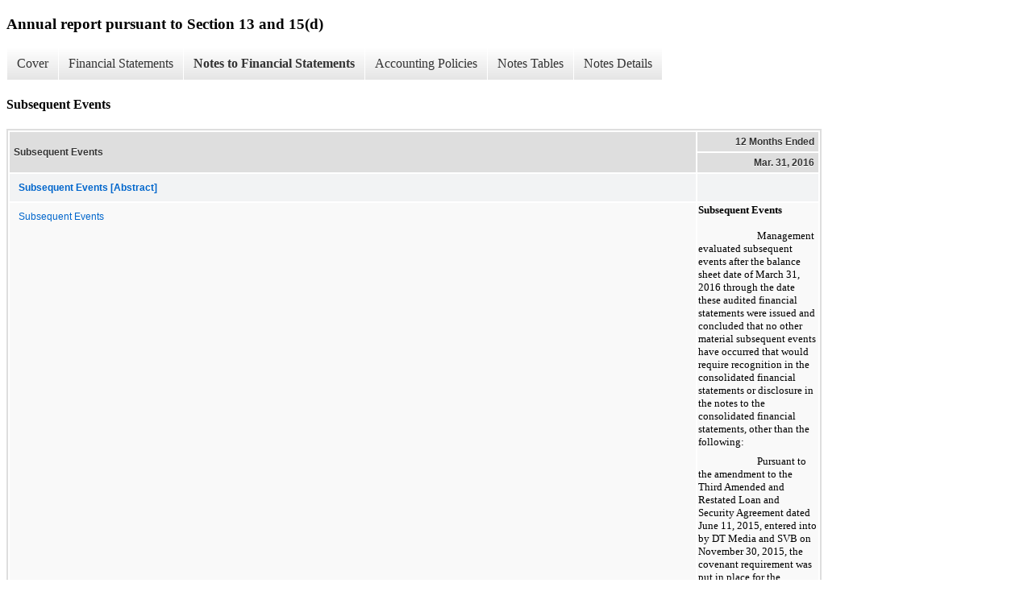

--- FILE ---
content_type: text/html;charset=UTF-8
request_url: https://ir.digitalturbine.com/sec-filings/annual-reports/xbrl_doc_only/10572
body_size: 4003
content:
<!DOCTYPE html>
<html>
    <head>
        <title>Digital Turbine, Inc. Annual report pursuant to Section 13 and 15(d)</title>
        <link href="https://ir.stockpr.com/digitalturbine/stylesheets/ir.stockpr.css" rel="stylesheet" type="text/css">
        <script src="https://ir.stockpr.com/javascripts/ir.js"></script>
        <link rel="stylesheet" type="text/css" href="https://ir.stockpr.com/stylesheets/xbrl.css">
        <script src="https://d1io3yog0oux5.cloudfront.net/_aecee3cfbb4b60b78f3af9942322d8c2/digitalturbine/files/theme/js/aside/ir/_js/all.js"></script>
    </head>
    <body>
        <div class="xbrl-content">
            <h3>Annual report pursuant to Section 13 and 15(d)</h3>
            <div id="xbrl-menu-top">
                <div class="navigation">
                    <ul class="xbrl-sf-menu">
                        
                            <li>
                                <a class="menu-item " href="/sec-filings/annual-reports/xbrl_doc_only/10546">Cover</a>
                                <ul class="submenu">
                                                                            <li><a href="/sec-filings/annual-reports/xbrl_doc_only/10546">Document and Entity Information</a></li>
                                                                    </ul>
                            </li>
                                                    <li>
                                <a class="menu-item " href="/sec-filings/annual-reports/xbrl_doc_only/10547">Financial Statements</a>
                                <ul class="submenu">
                                                                            <li><a href="/sec-filings/annual-reports/xbrl_doc_only/10547">Consolidated Balance Sheets</a></li>
                                                                            <li><a href="/sec-filings/annual-reports/xbrl_doc_only/10548">Consolidated Balance Sheets (Parenthetical)</a></li>
                                                                            <li><a href="/sec-filings/annual-reports/xbrl_doc_only/10549">Consolidated Statements of Operations and Comprehensive Income / (Loss)</a></li>
                                                                            <li><a href="/sec-filings/annual-reports/xbrl_doc_only/10550">Consolidated Statements of Operations and Comprehensive Income / (Loss) (Parenthetical)</a></li>
                                                                            <li><a href="/sec-filings/annual-reports/xbrl_doc_only/10551">Consolidated Statements of Stockholders&#039; Equity</a></li>
                                                                            <li><a href="/sec-filings/annual-reports/xbrl_doc_only/10552">Consolidated Statements of Cash Flows</a></li>
                                                                    </ul>
                            </li>
                                                    <li>
                                <a class="menu-item current" href="/sec-filings/annual-reports/xbrl_doc_only/10553">Notes to Financial Statements</a>
                                <ul class="submenu">
                                                                            <li><a href="/sec-filings/annual-reports/xbrl_doc_only/10553">Organization</a></li>
                                                                            <li><a href="/sec-filings/annual-reports/xbrl_doc_only/10554">Liquidity</a></li>
                                                                            <li><a href="/sec-filings/annual-reports/xbrl_doc_only/10555">Acquisitions and Disposals</a></li>
                                                                            <li><a href="/sec-filings/annual-reports/xbrl_doc_only/10556">Summary of Significant Accounting Policies</a></li>
                                                                            <li><a href="/sec-filings/annual-reports/xbrl_doc_only/10557">Fair Value Measurements</a></li>
                                                                            <li><a href="/sec-filings/annual-reports/xbrl_doc_only/10558">Accounts Receivable</a></li>
                                                                            <li><a href="/sec-filings/annual-reports/xbrl_doc_only/10559">Property and Equipment</a></li>
                                                                            <li><a href="/sec-filings/annual-reports/xbrl_doc_only/10560">Description of Stock Plans</a></li>
                                                                            <li><a href="/sec-filings/annual-reports/xbrl_doc_only/10561">Goodwill</a></li>
                                                                            <li><a href="/sec-filings/annual-reports/xbrl_doc_only/10562">Intangible Assets</a></li>
                                                                            <li><a href="/sec-filings/annual-reports/xbrl_doc_only/10563">Debt</a></li>
                                                                            <li><a href="/sec-filings/annual-reports/xbrl_doc_only/10564">Related Party Transactions</a></li>
                                                                            <li><a href="/sec-filings/annual-reports/xbrl_doc_only/10565">Capital Stock Transactions</a></li>
                                                                            <li><a href="/sec-filings/annual-reports/xbrl_doc_only/10566">Net Loss per Common Share</a></li>
                                                                            <li><a href="/sec-filings/annual-reports/xbrl_doc_only/10567">Employee Benefit Plans</a></li>
                                                                            <li><a href="/sec-filings/annual-reports/xbrl_doc_only/10568">Income Taxes</a></li>
                                                                            <li><a href="/sec-filings/annual-reports/xbrl_doc_only/10569">Segment and Geographic Information</a></li>
                                                                            <li><a href="/sec-filings/annual-reports/xbrl_doc_only/10570">Commitments and Contingencies</a></li>
                                                                            <li><a href="/sec-filings/annual-reports/xbrl_doc_only/10571">Supplemental Consolidated Financial Information</a></li>
                                                                            <li><a href="/sec-filings/annual-reports/xbrl_doc_only/10572">Subsequent Events</a></li>
                                                                    </ul>
                            </li>
                                                    <li>
                                <a class="menu-item " href="/sec-filings/annual-reports/xbrl_doc_only/10573">Accounting Policies</a>
                                <ul class="submenu">
                                                                            <li><a href="/sec-filings/annual-reports/xbrl_doc_only/10573">Summary of Significant Accounting Policies (Policies)</a></li>
                                                                    </ul>
                            </li>
                                                    <li>
                                <a class="menu-item " href="/sec-filings/annual-reports/xbrl_doc_only/10574">Notes Tables</a>
                                <ul class="submenu">
                                                                            <li><a href="/sec-filings/annual-reports/xbrl_doc_only/10574">Acquisitions and Disposals (Tables)</a></li>
                                                                            <li><a href="/sec-filings/annual-reports/xbrl_doc_only/10575">Accounts Receivable (Tables)</a></li>
                                                                            <li><a href="/sec-filings/annual-reports/xbrl_doc_only/10576">Property and Equipment (Tables)</a></li>
                                                                            <li><a href="/sec-filings/annual-reports/xbrl_doc_only/10577">Description of Stock Plans (Tables)</a></li>
                                                                            <li><a href="/sec-filings/annual-reports/xbrl_doc_only/10578">Goodwill (Tables)</a></li>
                                                                            <li><a href="/sec-filings/annual-reports/xbrl_doc_only/10579">Intangible Assets (Tables)</a></li>
                                                                            <li><a href="/sec-filings/annual-reports/xbrl_doc_only/10580">Debt (Tables)</a></li>
                                                                            <li><a href="/sec-filings/annual-reports/xbrl_doc_only/10581">Capital Stock Transactions (Tables)</a></li>
                                                                            <li><a href="/sec-filings/annual-reports/xbrl_doc_only/10582">Net Loss per Common Share (Tables)</a></li>
                                                                            <li><a href="/sec-filings/annual-reports/xbrl_doc_only/10583">Income Taxes (Tables)</a></li>
                                                                            <li><a href="/sec-filings/annual-reports/xbrl_doc_only/10584">Segment and Geographic Information (Tables)</a></li>
                                                                            <li><a href="/sec-filings/annual-reports/xbrl_doc_only/10585">Commitments and Contingencies (Tables)</a></li>
                                                                            <li><a href="/sec-filings/annual-reports/xbrl_doc_only/10586">Supplemental Consolidated Financial Information (Tables)</a></li>
                                                                    </ul>
                            </li>
                                                    <li>
                                <a class="menu-item " href="/sec-filings/annual-reports/xbrl_doc_only/10587">Notes Details</a>
                                <ul class="submenu">
                                                                            <li><a href="/sec-filings/annual-reports/xbrl_doc_only/10587">Liquidity - Additional Information (Detail)</a></li>
                                                                            <li><a href="/sec-filings/annual-reports/xbrl_doc_only/10588">Acquisitions and Disposals - Additional Information (Detail)</a></li>
                                                                            <li><a href="/sec-filings/annual-reports/xbrl_doc_only/10589">Acquisitions and Disposals - Summary of Final Fair Values of Assets Acquired and Liabilities Assumed (Detail)</a></li>
                                                                            <li><a href="/sec-filings/annual-reports/xbrl_doc_only/10590">Acquisitions and Disposals - Amortization Period for Intangible Assets Acquired (Detail)</a></li>
                                                                            <li><a href="/sec-filings/annual-reports/xbrl_doc_only/10591">Acquisitions and Disposals - Pro Forma Financial Information (Detail)</a></li>
                                                                            <li><a href="/sec-filings/annual-reports/xbrl_doc_only/10592">Acquisitions and Disposals - Combined Consolidated Operating Results (Detail)</a></li>
                                                                            <li><a href="/sec-filings/annual-reports/xbrl_doc_only/10593">Acquisitions and Disposals - Disposal (Details)</a></li>
                                                                            <li><a href="/sec-filings/annual-reports/xbrl_doc_only/10594">Summary of Significant Accounting Policies - Additional Information (Detail)</a></li>
                                                                            <li><a href="/sec-filings/annual-reports/xbrl_doc_only/10595">Accounts Receivable (Detail)</a></li>
                                                                            <li><a href="/sec-filings/annual-reports/xbrl_doc_only/10596">Accounts Receivable - Additional Information (Detail)</a></li>
                                                                            <li><a href="/sec-filings/annual-reports/xbrl_doc_only/10597">Property and Equipment (Detail)</a></li>
                                                                            <li><a href="/sec-filings/annual-reports/xbrl_doc_only/10598">Property and Equipment - Additional Information (Detail)</a></li>
                                                                            <li><a href="/sec-filings/annual-reports/xbrl_doc_only/10599">Description of Stock Plans - Additional Information (Detail)</a></li>
                                                                            <li><a href="/sec-filings/annual-reports/xbrl_doc_only/10600">Description of Stock Plans - Summary of Options Granted under all Equity Plans (Detail)</a></li>
                                                                            <li><a href="/sec-filings/annual-reports/xbrl_doc_only/10601">Description of Stock Plans - Exercise Price for Options Outstanding and Options Exercisable (Detail)</a></li>
                                                                            <li><a href="/sec-filings/annual-reports/xbrl_doc_only/10602">Description of Stock Plans - Intrinsic Value of Options Exercised and Fair Value of Options Vested (Detail)</a></li>
                                                                            <li><a href="/sec-filings/annual-reports/xbrl_doc_only/10603">Description of Stock Plans - Calculating Fair Value Options Granted Using the Black-Scholes Option- Pricing Model (Detail)</a></li>
                                                                            <li><a href="/sec-filings/annual-reports/xbrl_doc_only/10604">Description of Stock Plans - Stock Compensation Expense (Detail)</a></li>
                                                                            <li><a href="/sec-filings/annual-reports/xbrl_doc_only/10605">Goodwill - Reconciliation of Changes to Carrying Amount of Goodwill (Detail)</a></li>
                                                                            <li><a href="/sec-filings/annual-reports/xbrl_doc_only/10606">Goodwill - Additional Information (Detail)</a></li>
                                                                            <li><a href="/sec-filings/annual-reports/xbrl_doc_only/10607">Intangible Assets - Components of Intangible Assets (Detail)</a></li>
                                                                            <li><a href="/sec-filings/annual-reports/xbrl_doc_only/10608">Intangible Assets - Additional Information (Detail)</a></li>
                                                                            <li><a href="/sec-filings/annual-reports/xbrl_doc_only/10609">Intangible Assets - Estimated Future Amortization Expense (Detail)</a></li>
                                                                            <li><a href="/sec-filings/annual-reports/xbrl_doc_only/10610">Intangible Assets - Summary of Intangible Assets (Detail)</a></li>
                                                                            <li><a href="/sec-filings/annual-reports/xbrl_doc_only/10611">Debt (Detail)</a></li>
                                                                            <li><a href="/sec-filings/annual-reports/xbrl_doc_only/10612">Debt  - Additional Information (Detail)</a></li>
                                                                            <li><a href="/sec-filings/annual-reports/xbrl_doc_only/10613">Debt - Prepayment (Details)</a></li>
                                                                            <li><a href="/sec-filings/annual-reports/xbrl_doc_only/10614">Debt - Summary Of Principal Repayments Of Outstanding Debt (Detail)</a></li>
                                                                            <li><a href="/sec-filings/annual-reports/xbrl_doc_only/10615">Related Party Transactions - Additional Information (Details)</a></li>
                                                                            <li><a href="/sec-filings/annual-reports/xbrl_doc_only/10616">Capital Stock Transactions - Additional Information (Detail)</a></li>
                                                                            <li><a href="/sec-filings/annual-reports/xbrl_doc_only/10617">Capital Stock Transactions - Summary of Non-Vested Restricted Stock Awards and Activities (Detail)</a></li>
                                                                            <li><a href="/sec-filings/annual-reports/xbrl_doc_only/10618">Net Loss per Common Share (Detail)</a></li>
                                                                            <li><a href="/sec-filings/annual-reports/xbrl_doc_only/10619">Income Taxes - Additional Information (Detail)</a></li>
                                                                            <li><a href="/sec-filings/annual-reports/xbrl_doc_only/10620">Income Taxes - Schedule of Provision (Benefit) for Income Taxes (Detail)</a></li>
                                                                            <li><a href="/sec-filings/annual-reports/xbrl_doc_only/10621">Income Taxes - Reconciliation of Income Tax Expense Between Statutory U S Income Tax Rate With Actual Income Tax Provision (Detail)</a></li>
                                                                            <li><a href="/sec-filings/annual-reports/xbrl_doc_only/10622">Income Taxes - Deferred Tax Assets and Liabilities (Detail)</a></li>
                                                                            <li><a href="/sec-filings/annual-reports/xbrl_doc_only/10623">Income Taxes - Schedule of Reconciliation of Beginning and Ending Amount of Unrecognized Tax Benefits (Detail)</a></li>
                                                                            <li><a href="/sec-filings/annual-reports/xbrl_doc_only/10624">Segment and Geographic Information - Additional Information (Detail)</a></li>
                                                                            <li><a href="/sec-filings/annual-reports/xbrl_doc_only/10625">Segment and Geographic Information - Segment Information on Sales and Income (Loss) from Operations (Detail)</a></li>
                                                                            <li><a href="/sec-filings/annual-reports/xbrl_doc_only/10626">Segment and Geographic Information - Segment Geographic Information on Revenues and Long-Lived Assets by Geographic (Detail)</a></li>
                                                                            <li><a href="/sec-filings/annual-reports/xbrl_doc_only/10627">Commitments and Contingencies - Summary of Future Minimum Payments Under Initial Terms of Leases (Detail)</a></li>
                                                                            <li><a href="/sec-filings/annual-reports/xbrl_doc_only/10628">Commitments and Contingencies - Additional Information (Detail)</a></li>
                                                                            <li><a href="/sec-filings/annual-reports/xbrl_doc_only/10629">Commitments and Contingencies - Future Payments for Other Obligations (Detail)</a></li>
                                                                            <li><a href="/sec-filings/annual-reports/xbrl_doc_only/10630">Supplemental Consolidated Financial Information (Details)</a></li>
                                                                            <li><a href="/sec-filings/annual-reports/xbrl_doc_only/10631">Supplemental Consolidated Financial Information - Valuation accounts (Details)</a></li>
                                                                            <li><a href="/sec-filings/annual-reports/xbrl_doc_only/10632">Subsequent Events - Additional Information (Detail)</a></li>
                                                                    </ul>
                            </li>
                                            </ul>
                </div>
            </div>
            <div class="spr-xbrl-document">
                <h4>Subsequent Events</h4>
                


<title></title>




<span style="display: none;">v3.5.0.1</span><table class="report" border="0" cellspacing="2" id="idp6763233616">
<tr>
<th class="tl" colspan="1" rowspan="2"><div style="width: 200px;"><strong>Subsequent Events<br></strong></div></th>
<th class="th" colspan="1">12 Months Ended</th>
</tr>
<tr><th class="th"><div>Mar. 31, 2016</div></th></tr>
<tr class="re">
<td class="pl " style="border-bottom: 0px;" valign="top"><a class="a" href="javascript:void(0);" onclick="top.Show.showAR( this, 'defref_us-gaap_SubsequentEventsAbstract', window );"><strong>Subsequent Events [Abstract]</strong></a></td>
<td class="text"> <span></span>
</td>
</tr>
<tr class="ro">
<td class="pl " style="border-bottom: 0px;" valign="top"><a class="a" href="javascript:void(0);" onclick="top.Show.showAR( this, 'defref_us-gaap_SubsequentEventsTextBlock', window );">Subsequent Events</a></td>
<td class="text">
<div style="font-family:Times New Roman;font-size:10pt;">
<div style="line-height:120%;font-size:10pt;"><font style="font-family:inherit;font-size:10pt;font-weight:bold;">Subsequent Events</font></div>
<div style="line-height:120%;padding-top:16px;text-indent:73px;font-size:10pt;">
<font style="font-family:inherit;font-size:10pt;">Management evaluated subsequent events after the balance sheet date of </font><font style="font-family:inherit;font-size:10pt;">March 31, 2016</font><font style="font-family:inherit;font-size:10pt;"> through the date these audited financial statements were issued and concluded that no other material subsequent events have occurred that would require recognition in the consolidated financial statements or disclosure in the notes to the consolidated financial statements, other than the following:</font>
</div>
<div style="line-height:120%;padding-bottom:8px;padding-top:8px;text-indent:73px;font-size:10pt;">
<font style="font-family:inherit;font-size:10pt;">Pursuant to the amendment to the Third Amended and Restated Loan and Security Agreement dated June 11, 2015, entered into by DT Media and SVB on November 30, 2015, the covenant requirement was put in place for the Company to maintain an adjusted quick ratio of not less than </font><font style="font-family:inherit;font-size:10pt;">0.90</font><font style="font-family:inherit;font-size:10pt;">:1.00 unless (a) there are no advances outstanding under the revolving facility, or (b) if the Company’s cash and cash equivalents held at SVB or SVB's Affiliates is greater than or equal to </font><font style="font-family:inherit;font-size:10pt;">$15,000</font><font style="font-family:inherit;font-size:10pt;">. As of April 30, 2016, given the Company did not meet the requirements set forth in (a) and (b) noted previously, the Company was required to maintain an adjusted quick ratio of not less than </font><font style="font-family:inherit;font-size:10pt;">0.90</font><font style="font-family:inherit;font-size:10pt;">:1.00. As of April 30, 2016, the Company's quick ratio was estimated at </font><font style="font-family:inherit;font-size:10pt;">0.89</font><font style="font-family:inherit;font-size:10pt;"> versus the 0.90 minimum level.</font>
</div>
<div style="line-height:120%;padding-bottom:12px;padding-top:16px;text-indent:48px;font-size:10pt;"><font style="font-family:inherit;font-size:10pt;">On June 10, 2016, prior to the required testing of the above-mentioned covenant, SVB and DT Media entered into a Consent Agreement, effective as of May 31, 2016, whereby SVB provided its consent to DT Media (for a de minimis fee) to not exercise any rights or remedies solely in connection with the non-compliance with such covenant for the period ended April 30, 2016, without which consent DT Media would have been in default of the Loan Agreement. Please see "Risk Factors" included in PART I Item 1A. of this Annual Report on Form 10-K within section "General Risk - The Company has secured indebtedness, which could limit its financial flexibility", regarding financial covenant compliance.</font></div>
</div>
<span></span>
</td>
</tr>
</table>
<div style="display: none;">
<table border="0" cellpadding="0" cellspacing="0" class="authRefData" style="display: none;" id="defref_us-gaap_SubsequentEventsAbstract">
<tr><td class="hide"><a style="color: white;" href="javascript:void(0);" onclick="top.Show.hideAR();">X</a></td></tr>
<tr><td><div class="body" style="padding: 2px;">
<a href="javascript:void(0);" onclick="top.Show.toggleNext( this );">- References</a><div><p>No definition available.</p></div>
<a href="javascript:void(0);" onclick="top.Show.toggleNext( this );">+ Details</a><div style="display: none;"><table border="0" cellpadding="0" cellspacing="0">
<tr>
<td><strong> Name:</strong></td>
<td style="white-space:nowrap;">us-gaap_SubsequentEventsAbstract</td>
</tr>
<tr>
<td style="padding-right: 4px;white-space:nowrap;"><strong> Namespace Prefix:</strong></td>
<td>us-gaap_</td>
</tr>
<tr>
<td><strong> Data Type:</strong></td>
<td>xbrli:stringItemType</td>
</tr>
<tr>
<td><strong> Balance Type:</strong></td>
<td>na</td>
</tr>
<tr>
<td><strong> Period Type:</strong></td>
<td>duration</td>
</tr>
</table></div>
</div></td></tr>
</table>
<table border="0" cellpadding="0" cellspacing="0" class="authRefData" style="display: none;" id="defref_us-gaap_SubsequentEventsTextBlock">
<tr><td class="hide"><a style="color: white;" href="javascript:void(0);" onclick="top.Show.hideAR();">X</a></td></tr>
<tr><td><div class="body" style="padding: 2px;">
<a href="javascript:void(0);" onclick="top.Show.toggleNext( this );">- Definition</a><div><p>The entire disclosure for significant events or transactions that occurred after the balance sheet date through the date the financial statements were issued or the date the financial statements were available to be issued. Examples include: the sale of a capital stock issue, purchase of a business, settlement of litigation, catastrophic loss, significant foreign exchange rate changes, loans to insiders or affiliates, and transactions not in the ordinary course of business.</p></div>
<a href="javascript:void(0);" onclick="top.Show.toggleNext( this );">+ References</a><div style="display: none;"><p>No definition available.</p></div>
<a href="javascript:void(0);" onclick="top.Show.toggleNext( this );">+ Details</a><div style="display: none;"><table border="0" cellpadding="0" cellspacing="0">
<tr>
<td><strong> Name:</strong></td>
<td style="white-space:nowrap;">us-gaap_SubsequentEventsTextBlock</td>
</tr>
<tr>
<td style="padding-right: 4px;white-space:nowrap;"><strong> Namespace Prefix:</strong></td>
<td>us-gaap_</td>
</tr>
<tr>
<td><strong> Data Type:</strong></td>
<td>nonnum:textBlockItemType</td>
</tr>
<tr>
<td><strong> Balance Type:</strong></td>
<td>na</td>
</tr>
<tr>
<td><strong> Period Type:</strong></td>
<td>duration</td>
</tr>
</table></div>
</div></td></tr>
</table>
</div>


                <div style="clear:both;"></div>
            </div>
        </div>
    </body>
</html>